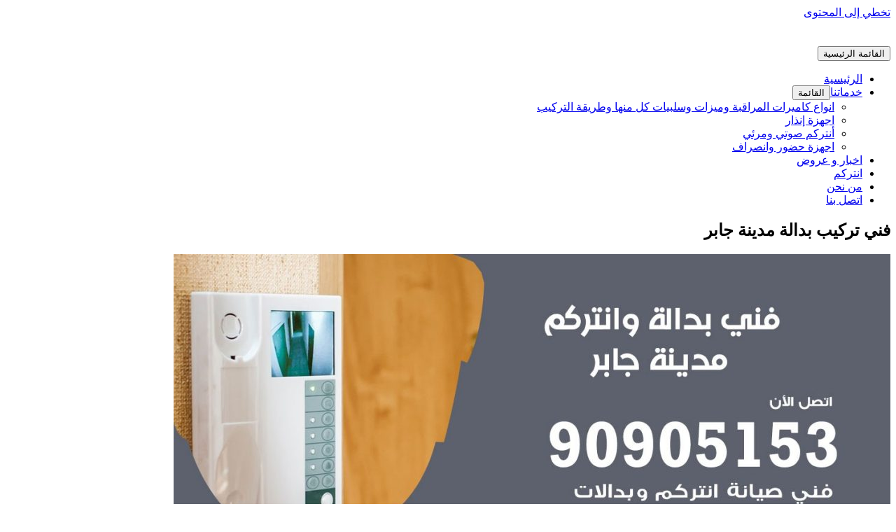

--- FILE ---
content_type: text/html; charset=UTF-8
request_url: https://www.cctv-kw.com/tag/%D9%81%D9%86%D9%8A-%D8%AA%D8%B1%D9%83%D9%8A%D8%A8-%D8%A8%D8%AF%D8%A7%D9%84%D8%A9-%D9%85%D8%AF%D9%8A%D9%86%D8%A9-%D8%AC%D8%A7%D8%A8%D8%B1/
body_size: 7553
content:
<!DOCTYPE html><html dir="rtl" lang="ar"><head><meta charset="UTF-8"><meta name="viewport" content="width=device-width, initial-scale=1"><link rel="profile" href="https://gmpg.org/xfn/11"><meta name='robots' content='index, follow, max-image-preview:large, max-snippet:-1, max-video-preview:-1' /><link media="all" href="https://www.cctv-kw.com/wp-content/cache/autoptimize/css/autoptimize_7177514548522068548ebc0dbcff8c8b.css" rel="stylesheet"><title>فني تركيب بدالة مدينة جابر Archives - كاميرات مراقبة</title><link rel="canonical" href="https://www.cctv-kw.com/tag/فني-تركيب-بدالة-مدينة-جابر/" /><meta property="og:locale" content="ar_AR" /><meta property="og:type" content="article" /><meta property="og:title" content="فني تركيب بدالة مدينة جابر Archives - كاميرات مراقبة" /><meta property="og:url" content="https://www.cctv-kw.com/tag/فني-تركيب-بدالة-مدينة-جابر/" /><meta property="og:site_name" content="كاميرات مراقبة" /><meta name="twitter:card" content="summary_large_image" /> <script type="application/ld+json" class="yoast-schema-graph">{"@context":"https://schema.org","@graph":[{"@type":"CollectionPage","@id":"https://www.cctv-kw.com/tag/%d9%81%d9%86%d9%8a-%d8%aa%d8%b1%d9%83%d9%8a%d8%a8-%d8%a8%d8%af%d8%a7%d9%84%d8%a9-%d9%85%d8%af%d9%8a%d9%86%d8%a9-%d8%ac%d8%a7%d8%a8%d8%b1/","url":"https://www.cctv-kw.com/tag/%d9%81%d9%86%d9%8a-%d8%aa%d8%b1%d9%83%d9%8a%d8%a8-%d8%a8%d8%af%d8%a7%d9%84%d8%a9-%d9%85%d8%af%d9%8a%d9%86%d8%a9-%d8%ac%d8%a7%d8%a8%d8%b1/","name":"فني تركيب بدالة مدينة جابر Archives - كاميرات مراقبة","isPartOf":{"@id":"https://www.cctv-kw.com/#website"},"primaryImageOfPage":{"@id":"https://www.cctv-kw.com/tag/%d9%81%d9%86%d9%8a-%d8%aa%d8%b1%d9%83%d9%8a%d8%a8-%d8%a8%d8%af%d8%a7%d9%84%d8%a9-%d9%85%d8%af%d9%8a%d9%86%d8%a9-%d8%ac%d8%a7%d8%a8%d8%b1/#primaryimage"},"image":{"@id":"https://www.cctv-kw.com/tag/%d9%81%d9%86%d9%8a-%d8%aa%d8%b1%d9%83%d9%8a%d8%a8-%d8%a8%d8%af%d8%a7%d9%84%d8%a9-%d9%85%d8%af%d9%8a%d9%86%d8%a9-%d8%ac%d8%a7%d8%a8%d8%b1/#primaryimage"},"thumbnailUrl":"https://www.cctv-kw.com/wp-content/uploads/2020/04/WhatsApp-Image-2020-04-23-at-2.22.42-AM.jpeg","breadcrumb":{"@id":"https://www.cctv-kw.com/tag/%d9%81%d9%86%d9%8a-%d8%aa%d8%b1%d9%83%d9%8a%d8%a8-%d8%a8%d8%af%d8%a7%d9%84%d8%a9-%d9%85%d8%af%d9%8a%d9%86%d8%a9-%d8%ac%d8%a7%d8%a8%d8%b1/#breadcrumb"},"inLanguage":"ar"},{"@type":"ImageObject","inLanguage":"ar","@id":"https://www.cctv-kw.com/tag/%d9%81%d9%86%d9%8a-%d8%aa%d8%b1%d9%83%d9%8a%d8%a8-%d8%a8%d8%af%d8%a7%d9%84%d8%a9-%d9%85%d8%af%d9%8a%d9%86%d8%a9-%d8%ac%d8%a7%d8%a8%d8%b1/#primaryimage","url":"https://www.cctv-kw.com/wp-content/uploads/2020/04/WhatsApp-Image-2020-04-23-at-2.22.42-AM.jpeg","contentUrl":"https://www.cctv-kw.com/wp-content/uploads/2020/04/WhatsApp-Image-2020-04-23-at-2.22.42-AM.jpeg","width":1200,"height":675,"caption":"فني بدالة مدينة جابر"},{"@type":"BreadcrumbList","@id":"https://www.cctv-kw.com/tag/%d9%81%d9%86%d9%8a-%d8%aa%d8%b1%d9%83%d9%8a%d8%a8-%d8%a8%d8%af%d8%a7%d9%84%d8%a9-%d9%85%d8%af%d9%8a%d9%86%d8%a9-%d8%ac%d8%a7%d8%a8%d8%b1/#breadcrumb","itemListElement":[{"@type":"ListItem","position":1,"name":"كاميرات مراقبة الكويت","item":"https://www.cctv-kw.com/"},{"@type":"ListItem","position":2,"name":"فني تركيب بدالة مدينة جابر"}]},{"@type":"WebSite","@id":"https://www.cctv-kw.com/#website","url":"https://www.cctv-kw.com/","name":"كاميرات مراقبة","description":"كاميرات مراقبة الكويت فني تركيب وصيانة كاميرات مراقبة انتركم بدالة بدالات اجهزة تتبع  بصمة حظور وانصراف افضل شركة انظمة امنية وحماية بالكويت","publisher":{"@id":"https://www.cctv-kw.com/#organization"},"potentialAction":[{"@type":"SearchAction","target":{"@type":"EntryPoint","urlTemplate":"https://www.cctv-kw.com/?s={search_term_string}"},"query-input":{"@type":"PropertyValueSpecification","valueRequired":true,"valueName":"search_term_string"}}],"inLanguage":"ar"},{"@type":"Organization","@id":"https://www.cctv-kw.com/#organization","name":"شركة العالمية كاميرات مراقبة الكويت - 90905153","url":"https://www.cctv-kw.com/","logo":{"@type":"ImageObject","inLanguage":"ar","@id":"https://www.cctv-kw.com/#/schema/logo/image/","url":"https://www.cctv-kw.com/wp-content/uploads/2017/02/Untitled-1.png","contentUrl":"https://www.cctv-kw.com/wp-content/uploads/2017/02/Untitled-1.png","width":959,"height":500,"caption":"شركة العالمية كاميرات مراقبة الكويت - 90905153"},"image":{"@id":"https://www.cctv-kw.com/#/schema/logo/image/"}}]}</script> <link rel='dns-prefetch' href='//fonts.googleapis.com' /><link href='https://sp-ao.shortpixel.ai' rel='preconnect' /><link rel="alternate" type="application/rss+xml" title="كاميرات مراقبة &laquo; الخلاصة" href="https://www.cctv-kw.com/feed/" /><link rel="alternate" type="application/rss+xml" title="كاميرات مراقبة &laquo; خلاصة التعليقات" href="https://www.cctv-kw.com/comments/feed/" /><link rel="alternate" type="application/rss+xml" title="كاميرات مراقبة &laquo; فني تركيب بدالة مدينة جابر خلاصة الوسوم" href="https://www.cctv-kw.com/tag/%d9%81%d9%86%d9%8a-%d8%aa%d8%b1%d9%83%d9%8a%d8%a8-%d8%a8%d8%af%d8%a7%d9%84%d8%a9-%d9%85%d8%af%d9%8a%d9%86%d8%a9-%d8%ac%d8%a7%d8%a8%d8%b1/feed/" /> <script>window._wpemojiSettings = {"baseUrl":"https:\/\/s.w.org\/images\/core\/emoji\/16.0.1\/72x72\/","ext":".png","svgUrl":"https:\/\/s.w.org\/images\/core\/emoji\/16.0.1\/svg\/","svgExt":".svg","source":{"concatemoji":"https:\/\/www.cctv-kw.com\/wp-includes\/js\/wp-emoji-release.min.js?ver=ab08bf3acc2bafb1dbbb10072efa5f77"}};
/*! This file is auto-generated */
!function(s,n){var o,i,e;function c(e){try{var t={supportTests:e,timestamp:(new Date).valueOf()};sessionStorage.setItem(o,JSON.stringify(t))}catch(e){}}function p(e,t,n){e.clearRect(0,0,e.canvas.width,e.canvas.height),e.fillText(t,0,0);var t=new Uint32Array(e.getImageData(0,0,e.canvas.width,e.canvas.height).data),a=(e.clearRect(0,0,e.canvas.width,e.canvas.height),e.fillText(n,0,0),new Uint32Array(e.getImageData(0,0,e.canvas.width,e.canvas.height).data));return t.every(function(e,t){return e===a[t]})}function u(e,t){e.clearRect(0,0,e.canvas.width,e.canvas.height),e.fillText(t,0,0);for(var n=e.getImageData(16,16,1,1),a=0;a<n.data.length;a++)if(0!==n.data[a])return!1;return!0}function f(e,t,n,a){switch(t){case"flag":return n(e,"\ud83c\udff3\ufe0f\u200d\u26a7\ufe0f","\ud83c\udff3\ufe0f\u200b\u26a7\ufe0f")?!1:!n(e,"\ud83c\udde8\ud83c\uddf6","\ud83c\udde8\u200b\ud83c\uddf6")&&!n(e,"\ud83c\udff4\udb40\udc67\udb40\udc62\udb40\udc65\udb40\udc6e\udb40\udc67\udb40\udc7f","\ud83c\udff4\u200b\udb40\udc67\u200b\udb40\udc62\u200b\udb40\udc65\u200b\udb40\udc6e\u200b\udb40\udc67\u200b\udb40\udc7f");case"emoji":return!a(e,"\ud83e\udedf")}return!1}function g(e,t,n,a){var r="undefined"!=typeof WorkerGlobalScope&&self instanceof WorkerGlobalScope?new OffscreenCanvas(300,150):s.createElement("canvas"),o=r.getContext("2d",{willReadFrequently:!0}),i=(o.textBaseline="top",o.font="600 32px Arial",{});return e.forEach(function(e){i[e]=t(o,e,n,a)}),i}function t(e){var t=s.createElement("script");t.src=e,t.defer=!0,s.head.appendChild(t)}"undefined"!=typeof Promise&&(o="wpEmojiSettingsSupports",i=["flag","emoji"],n.supports={everything:!0,everythingExceptFlag:!0},e=new Promise(function(e){s.addEventListener("DOMContentLoaded",e,{once:!0})}),new Promise(function(t){var n=function(){try{var e=JSON.parse(sessionStorage.getItem(o));if("object"==typeof e&&"number"==typeof e.timestamp&&(new Date).valueOf()<e.timestamp+604800&&"object"==typeof e.supportTests)return e.supportTests}catch(e){}return null}();if(!n){if("undefined"!=typeof Worker&&"undefined"!=typeof OffscreenCanvas&&"undefined"!=typeof URL&&URL.createObjectURL&&"undefined"!=typeof Blob)try{var e="postMessage("+g.toString()+"("+[JSON.stringify(i),f.toString(),p.toString(),u.toString()].join(",")+"));",a=new Blob([e],{type:"text/javascript"}),r=new Worker(URL.createObjectURL(a),{name:"wpTestEmojiSupports"});return void(r.onmessage=function(e){c(n=e.data),r.terminate(),t(n)})}catch(e){}c(n=g(i,f,p,u))}t(n)}).then(function(e){for(var t in e)n.supports[t]=e[t],n.supports.everything=n.supports.everything&&n.supports[t],"flag"!==t&&(n.supports.everythingExceptFlag=n.supports.everythingExceptFlag&&n.supports[t]);n.supports.everythingExceptFlag=n.supports.everythingExceptFlag&&!n.supports.flag,n.DOMReady=!1,n.readyCallback=function(){n.DOMReady=!0}}).then(function(){return e}).then(function(){var e;n.supports.everything||(n.readyCallback(),(e=n.source||{}).concatemoji?t(e.concatemoji):e.wpemoji&&e.twemoji&&(t(e.twemoji),t(e.wpemoji)))}))}((window,document),window._wpemojiSettings);</script> <link crossorigin="anonymous" rel='stylesheet' id='astra-google-fonts-css' href='https://fonts.googleapis.com/css?family=Cairo%3A400%2C&#038;display=fallback&#038;ver=4.11.3' media='all' /> <!--[if IE]> <script src="https://www.cctv-kw.com/wp-content/themes/astra/assets/js/minified/flexibility.min.js?ver=4.11.3" id="astra-flexibility-js"></script> <script id="astra-flexibility-js-after">flexibility(document.documentElement);</script> <![endif]--><link rel="https://api.w.org/" href="https://www.cctv-kw.com/wp-json/" /><link rel="alternate" title="JSON" type="application/json" href="https://www.cctv-kw.com/wp-json/wp/v2/tags/2416" /><link rel="EditURI" type="application/rsd+xml" title="RSD" href="https://www.cctv-kw.com/xmlrpc.php?rsd" /><meta name="generator" content="Elementor 3.29.2; features: additional_custom_breakpoints, e_local_google_fonts; settings: css_print_method-external, google_font-enabled, font_display-auto"><link rel="icon" href="https://sp-ao.shortpixel.ai/client/to_auto,q_glossy,ret_img,w_32,h_32/https://www.cctv-kw.com/wp-content/uploads/2020/04/cropped-كاميرات-مراقبه-32x32.png" sizes="32x32" /><link rel="icon" href="https://sp-ao.shortpixel.ai/client/to_auto,q_glossy,ret_img,w_192,h_192/https://www.cctv-kw.com/wp-content/uploads/2020/04/cropped-كاميرات-مراقبه-192x192.png" sizes="192x192" /><link rel="apple-touch-icon" href="https://sp-ao.shortpixel.ai/client/to_auto,q_glossy,ret_img,w_180,h_180/https://www.cctv-kw.com/wp-content/uploads/2020/04/cropped-كاميرات-مراقبه-180x180.png" /><meta name="msapplication-TileImage" content="https://www.cctv-kw.com/wp-content/uploads/2020/04/cropped-كاميرات-مراقبه-270x270.png" /></head><body data-rsssl=1 itemtype='https://schema.org/Blog' itemscope='itemscope' class="rtl archive tag tag-2416 wp-custom-logo wp-theme-astra ast-desktop ast-separate-container ast-two-container ast-no-sidebar astra-4.11.3 ast-header-custom-item-inside group-blog ast-inherit-site-logo-transparent elementor-default elementor-kit-1079"> <a
 class="skip-link screen-reader-text"
 href="#content"
 title="تخطي إلى المحتوى"> تخطي إلى المحتوى</a><div
class="hfeed site" id="page"><header
 class="site-header header-main-layout-1 ast-primary-menu-enabled ast-logo-title-inline ast-hide-custom-menu-mobile ast-menu-toggle-icon ast-mobile-header-inline" id="masthead" itemtype="https://schema.org/WPHeader" itemscope="itemscope" itemid="#masthead"		><div class="main-header-bar-wrap"><div class="main-header-bar"><div class="ast-container"><div class="ast-flex main-header-container"><div class="site-branding"><div
 class="ast-site-identity" itemtype="https://schema.org/Organization" itemscope="itemscope"			> <span class="site-logo-img"><a href="https://www.cctv-kw.com/" class="custom-logo-link" rel="home"><noscript><img width="143" height="35" src="https://sp-ao.shortpixel.ai/client/to_auto,q_glossy,ret_img,w_143,h_35/https://www.cctv-kw.com/wp-content/uploads/2017/03/cropped-logo-1.png" class="custom-logo" alt="كاميرات مراقبة" decoding="async" /></noscript><img width="143" height="35" src='data:image/svg+xml,%3Csvg%20xmlns=%22http://www.w3.org/2000/svg%22%20viewBox=%220%200%20143%2035%22%3E%3C/svg%3E' data-src="https://sp-ao.shortpixel.ai/client/to_auto,q_glossy,ret_img,w_143,h_35/https://www.cctv-kw.com/wp-content/uploads/2017/03/cropped-logo-1.png" class="lazyload custom-logo" alt="كاميرات مراقبة" decoding="async" /></a></span></div></div><div class="ast-mobile-menu-buttons"><div class="ast-button-wrap"> <button type="button" class="menu-toggle main-header-menu-toggle  ast-mobile-menu-buttons-minimal "  aria-controls='primary-menu' aria-expanded='false'> <span class="screen-reader-text">القائمة الرئيسية</span> <span class="ast-icon icon-menu-bars"><span class="menu-toggle-icon"></span></span> </button></div></div><div class="ast-main-header-bar-alignment"><div class="main-header-bar-navigation"><nav class="site-navigation ast-flex-grow-1 navigation-accessibility" id="primary-site-navigation" aria-label="Site Navigation" itemtype="https://schema.org/SiteNavigationElement" itemscope="itemscope"><div class="main-navigation"><ul id="primary-menu" class="main-header-menu ast-menu-shadow ast-nav-menu ast-flex ast-justify-content-flex-end  submenu-with-border"><li id="menu-item-29" class="menu-item menu-item-type-custom menu-item-object-custom menu-item-home menu-item-29"><a href="https://www.cctv-kw.com" class="menu-link">الرئيسية</a></li><li id="menu-item-48" class="menu-item menu-item-type-custom menu-item-object-custom menu-item-has-children menu-item-48"><a aria-expanded="false" href="#" class="menu-link">خدماتنا</a><button class="ast-menu-toggle" aria-expanded="false"><span class="screen-reader-text">القائمة</span><span class="ast-icon icon-arrow"></span></button><ul class="sub-menu"><li id="menu-item-100" class="menu-item menu-item-type-post_type menu-item-object-page menu-item-100"><a href="https://www.cctv-kw.com/%d9%83%d8%a7%d9%85%d9%8a%d8%b1%d8%a7%d8%aa-%d9%85%d8%b1%d8%a7%d9%82%d8%a8%d8%a9/" class="menu-link">انواع كاميرات المراقبة وميزات وسلبيات كل منها وطريقة التركيب</a></li><li id="menu-item-98" class="menu-item menu-item-type-post_type menu-item-object-page menu-item-98"><a href="https://www.cctv-kw.com/%d8%a7%d8%ac%d9%87%d8%b2%d8%a9-%d8%a5%d9%86%d8%b0%d8%a7%d8%b1/" class="menu-link">اجهزة إنذار</a></li><li id="menu-item-97" class="menu-item menu-item-type-post_type menu-item-object-page menu-item-97"><a href="https://www.cctv-kw.com/%d8%a3%d9%86%d8%aa%d8%b1%d9%83%d9%85-%d8%b5%d9%88%d8%aa%d9%8a-%d9%88%d9%85%d8%b1%d8%a6%d9%8a/" class="menu-link">أنتركم صوتي ومرئي</a></li><li id="menu-item-99" class="menu-item menu-item-type-post_type menu-item-object-page menu-item-99"><a href="https://www.cctv-kw.com/%d8%a7%d8%ac%d9%87%d8%b2%d8%a9-%d8%ad%d8%b6%d9%88%d8%b1-%d9%88%d8%a7%d9%86%d8%b5%d8%b1%d8%a7%d9%81/" class="menu-link">اجهزة حضور وانصراف</a></li></ul></li><li id="menu-item-39" class="menu-item menu-item-type-taxonomy menu-item-object-category menu-item-39"><a href="https://www.cctv-kw.com/category/%d8%a7%d8%ae%d8%a8%d8%a7%d8%b1-%d9%88-%d8%b9%d8%b1%d9%88%d8%b6/" class="menu-link">اخبار و عروض</a></li><li id="menu-item-1651" class="menu-item menu-item-type-taxonomy menu-item-object-category menu-item-1651"><a href="https://www.cctv-kw.com/category/%d8%a7%d9%86%d8%aa%d8%b1%d9%83%d9%85/" class="menu-link">انتركم</a></li><li id="menu-item-47" class="menu-item menu-item-type-post_type menu-item-object-page menu-item-47"><a href="https://www.cctv-kw.com/about-us/" class="menu-link">من نحن</a></li><li id="menu-item-46" class="menu-item menu-item-type-post_type menu-item-object-page menu-item-46"><a href="https://www.cctv-kw.com/contact-us/" class="menu-link">اتصل بنا</a></li></ul></div></nav></div></div></div></div></div></div></header><div id="content" class="site-content"><div class="ast-container"><div id="primary" class="content-area primary"><section class="ast-archive-description"><h1 class="page-title ast-archive-title">فني تركيب بدالة مدينة جابر</h1></section><main id="main" class="site-main"><div class="ast-row"><article
class="post-1747 post type-post status-publish format-standard has-post-thumbnail hentry category-1630 tag-1640 tag-1635 tag-2421 tag-1638 tag-1636 tag-2422 tag-244 tag-1479 tag-257 tag-1480 tag-253 tag-2420 tag-1639 tag-1633 tag-2418 tag-1637 tag-2423 tag-241 tag-1482 tag-251 tag-1483 tag-252 tag-1484 tag-238 tag-1485 tag-247 tag-2419 tag-249 tag-1631 tag-2415 tag-2416 tag-1632 tag-2417 tag-9 tag-5 tag-1489 tag-1634 tag-250 ast-col-sm-12 ast-article-post" id="post-1747" itemtype="https://schema.org/CreativeWork" itemscope="itemscope"><div class="ast-post-format- blog-layout-1 ast-article-inner"><div class="post-content ast-col-md-12" ><div class="ast-blog-featured-section post-thumb ast-blog-single-element"><div class="post-thumb-img-content post-thumb"><a href="https://www.cctv-kw.com/%d9%81%d9%86%d9%8a-%d8%a8%d8%af%d8%a7%d9%84%d8%a9-%d9%85%d8%af%d9%8a%d9%86%d8%a9-%d8%ac%d8%a7%d8%a8%d8%b1/" aria-label="Read: فني بدالة مدينة جابر 90905153 تركيب وصيانة بدالات الكويت" ><img fetchpriority="high" width="1024" height="576" src="https://sp-ao.shortpixel.ai/client/to_auto,q_glossy,ret_img,w_1024,h_576/https://www.cctv-kw.com/wp-content/uploads/2020/04/WhatsApp-Image-2020-04-23-at-2.22.42-AM-1024x576.jpeg" class="attachment-large size-large wp-post-image" alt="فني بدالة مدينة جابر" itemprop="image" decoding="async" srcset="https://sp-ao.shortpixel.ai/client/to_auto,q_glossy,ret_img,w_1024/https://www.cctv-kw.com/wp-content/uploads/2020/04/WhatsApp-Image-2020-04-23-at-2.22.42-AM-1024x576.jpeg 1024w, https://sp-ao.shortpixel.ai/client/to_auto,q_glossy,ret_img,w_300/https://www.cctv-kw.com/wp-content/uploads/2020/04/WhatsApp-Image-2020-04-23-at-2.22.42-AM-300x169.jpeg 300w, https://sp-ao.shortpixel.ai/client/to_auto,q_glossy,ret_img,w_768/https://www.cctv-kw.com/wp-content/uploads/2020/04/WhatsApp-Image-2020-04-23-at-2.22.42-AM-768x432.jpeg 768w, https://sp-ao.shortpixel.ai/client/to_auto,q_glossy,ret_img,w_1200/https://www.cctv-kw.com/wp-content/uploads/2020/04/WhatsApp-Image-2020-04-23-at-2.22.42-AM.jpeg 1200w" sizes="(max-width: 1024px) 100vw, 1024px" /></a></div></div><h2 class="entry-title ast-blog-single-element" itemprop="headline"><a href="https://www.cctv-kw.com/%d9%81%d9%86%d9%8a-%d8%a8%d8%af%d8%a7%d9%84%d8%a9-%d9%85%d8%af%d9%8a%d9%86%d8%a9-%d8%ac%d8%a7%d8%a8%d8%b1/" rel="bookmark">فني بدالة مدينة جابر 90905153 تركيب وصيانة بدالات الكويت</a></h2><header class="entry-header ast-blog-single-element ast-blog-meta-container"><div class="entry-meta"> <span class="comments-link"> <a href="https://www.cctv-kw.com/%d9%81%d9%86%d9%8a-%d8%a8%d8%af%d8%a7%d9%84%d8%a9-%d9%85%d8%af%d9%8a%d9%86%d8%a9-%d8%ac%d8%a7%d8%a8%d8%b1/#respond">اترك تعليقاً</a> </span> / <span class="ast-taxonomy-container cat-links default"><a href="https://www.cctv-kw.com/category/%d8%a8%d8%af%d8%a7%d9%84%d8%a7%d8%aa/" rel="category tag">بدالات</a></span> / <span class="posted-by vcard author" itemtype="https://schema.org/Person" itemscope="itemscope" itemprop="author"> <a title="عرض جميع المقالات بواسطة ammar ammar"
 href="https://www.cctv-kw.com/author/ammar/" rel="author"
 class="url fn n" itemprop="url"				> <span
 class="author-name" itemprop="name"				> ammar ammar </span> </a> </span></div></header><div class="ast-excerpt-container ast-blog-single-element"><p>فني بدالة مدينة جابر العامل لدى شركتنا المختصة في تركيب كافة انواع البدالات سنترال الداخلية و الخارجية، الكبيرة والصغيرة مثل هذا الاجراء يتطلب قدرة ذكاء عالية و قدرة على توصيل الخطوط جميعها بلوحة واحدة بحيث يمكنك التحكم بها من خلال هذه اللوحة ( بدالة السنترال) نؤمن لكم في شركتنا مجموعة متميزة من المهندسين و الفنيين [&hellip;]</p></div><p class="ast-blog-single-element ast-read-more-container read-more"> <a class="" href="https://www.cctv-kw.com/%d9%81%d9%86%d9%8a-%d8%a8%d8%af%d8%a7%d9%84%d8%a9-%d9%85%d8%af%d9%8a%d9%86%d8%a9-%d8%ac%d8%a7%d8%a8%d8%b1/"> <span class="screen-reader-text">فني بدالة مدينة جابر 90905153 تركيب وصيانة بدالات الكويت</span> قراءة المزيد »</a></p><div class="entry-content clear"
 itemprop="text"		></div></div></div></article></div></main></div></div></div><footer
 class="site-footer" id="colophon" itemtype="https://schema.org/WPFooter" itemscope="itemscope" itemid="#colophon"		><div class="ast-small-footer footer-sml-layout-1"><div class="ast-footer-overlay"><div class="ast-container"><div class="ast-small-footer-wrap" ><div class="ast-small-footer-section ast-small-footer-section-1" > حميع الحقوق محفوظة &copy; 2026 <span class="ast-footer-site-title">كاميرات مراقبة</span> |  تطوير <a href="https://wpastra.com">Astra WordPress Theme</a></div></div></div></div></div></footer></div> <script type="speculationrules">{"prefetch":[{"source":"document","where":{"and":[{"href_matches":"\/*"},{"not":{"href_matches":["\/wp-*.php","\/wp-admin\/*","\/wp-content\/uploads\/*","\/wp-content\/*","\/wp-content\/plugins\/*","\/wp-content\/themes\/astra\/*","\/*\\?(.+)"]}},{"not":{"selector_matches":"a[rel~=\"nofollow\"]"}},{"not":{"selector_matches":".no-prefetch, .no-prefetch a"}}]},"eagerness":"conservative"}]}</script> <script>const lazyloadRunObserver = () => {
					const lazyloadBackgrounds = document.querySelectorAll( `.e-con.e-parent:not(.e-lazyloaded)` );
					const lazyloadBackgroundObserver = new IntersectionObserver( ( entries ) => {
						entries.forEach( ( entry ) => {
							if ( entry.isIntersecting ) {
								let lazyloadBackground = entry.target;
								if( lazyloadBackground ) {
									lazyloadBackground.classList.add( 'e-lazyloaded' );
								}
								lazyloadBackgroundObserver.unobserve( entry.target );
							}
						});
					}, { rootMargin: '200px 0px 200px 0px' } );
					lazyloadBackgrounds.forEach( ( lazyloadBackground ) => {
						lazyloadBackgroundObserver.observe( lazyloadBackground );
					} );
				};
				const events = [
					'DOMContentLoaded',
					'elementor/lazyload/observe',
				];
				events.forEach( ( event ) => {
					document.addEventListener( event, lazyloadRunObserver );
				} );</script> <noscript><style>.lazyload{display:none;}</style></noscript><script data-noptimize="1">window.lazySizesConfig=window.lazySizesConfig||{};window.lazySizesConfig.loadMode=1;</script><script async data-noptimize="1" src='https://www.cctv-kw.com/wp-content/plugins/autoptimize/classes/external/js/lazysizes.min.js?ao_version=3.1.13'></script><script id="astra-theme-js-js-extra">var astra = {"break_point":"921","isRtl":"1","is_scroll_to_id":"","is_scroll_to_top":"","is_header_footer_builder_active":"","responsive_cart_click":"flyout","is_dark_palette":""};</script> <script id="starter-templates-zip-preview-js-extra">var starter_templates_zip_preview = {"AstColorPaletteVarPrefix":"--ast-global-color-","AstEleColorPaletteVarPrefix":["ast-global-color-0","ast-global-color-1","ast-global-color-2","ast-global-color-3","ast-global-color-4","ast-global-color-5","ast-global-color-6","ast-global-color-7","ast-global-color-8"]};</script> <script id="eael-general-js-extra">var localize = {"ajaxurl":"https:\/\/www.cctv-kw.com\/wp-admin\/admin-ajax.php","nonce":"b8b5fe2000","i18n":{"added":"Added ","compare":"Compare","loading":"Loading..."},"eael_translate_text":{"required_text":"is a required field","invalid_text":"Invalid","billing_text":"Billing","shipping_text":"Shipping","fg_mfp_counter_text":"of"},"page_permalink":"https:\/\/www.cctv-kw.com\/%d9%81%d9%86%d9%8a-%d8%a8%d8%af%d8%a7%d9%84%d8%a9-%d9%85%d8%af%d9%8a%d9%86%d8%a9-%d8%ac%d8%a7%d8%a8%d8%b1\/","cart_redirectition":"","cart_page_url":"","el_breakpoints":{"mobile":{"label":"Mobile Portrait","value":767,"default_value":767,"direction":"max","is_enabled":true},"mobile_extra":{"label":"Mobile Landscape","value":880,"default_value":880,"direction":"max","is_enabled":false},"tablet":{"label":"Tablet Portrait","value":1024,"default_value":1024,"direction":"max","is_enabled":true},"tablet_extra":{"label":"Tablet Landscape","value":1200,"default_value":1200,"direction":"max","is_enabled":false},"laptop":{"label":"\u062d\u0627\u0633\u0648\u0628 \u0645\u062d\u0645\u0648\u0644","value":1366,"default_value":1366,"direction":"max","is_enabled":false},"widescreen":{"label":"\u0627\u0644\u0634\u0627\u0634\u0629 \u0627\u0644\u0639\u0631\u064a\u0636\u0629","value":2400,"default_value":2400,"direction":"min","is_enabled":false}}};</script> <script data-category="functional"></script> <script>/(trident|msie)/i.test(navigator.userAgent)&&document.getElementById&&window.addEventListener&&window.addEventListener("hashchange",function(){var t,e=location.hash.substring(1);/^[A-z0-9_-]+$/.test(e)&&(t=document.getElementById(e))&&(/^(?:a|select|input|button|textarea)$/i.test(t.tagName)||(t.tabIndex=-1),t.focus())},!1);</script> <script defer src="https://www.cctv-kw.com/wp-content/cache/autoptimize/js/autoptimize_95078e6f2166f0f08a83ce4a9097626f.js"></script></body></html>